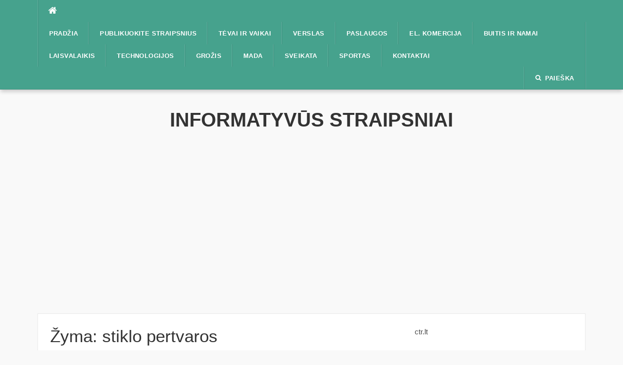

--- FILE ---
content_type: text/html; charset=UTF-8
request_url: https://addlistsite.lt/tema/stiklo-pertvaros/
body_size: 8830
content:
<!DOCTYPE html>
<html lang="lt-LT">
<head>
<meta charset="UTF-8">
<meta name="viewport" content="width=device-width, initial-scale=1">
<link rel="profile" href="http://gmpg.org/xfn/11">
<link rel="pingback" href="https://addlistsite.lt/xmlrpc.php">

<meta name='robots' content='index, follow, max-image-preview:large, max-snippet:-1, max-video-preview:-1' />
	<style>img:is([sizes="auto" i], [sizes^="auto," i]) { contain-intrinsic-size: 3000px 1500px }</style>
	
	<!-- This site is optimized with the Yoast SEO plugin v24.4 - https://yoast.com/wordpress/plugins/seo/ -->
	<title>stiklo pertvaros Archives - Informatyvūs straipsniai</title>
	<link rel="canonical" href="https://addlistsite.lt/tema/stiklo-pertvaros/" />
	<meta property="og:locale" content="lt_LT" />
	<meta property="og:type" content="article" />
	<meta property="og:title" content="stiklo pertvaros Archives - Informatyvūs straipsniai" />
	<meta property="og:url" content="https://addlistsite.lt/tema/stiklo-pertvaros/" />
	<meta property="og:site_name" content="Informatyvūs straipsniai" />
	<meta name="twitter:card" content="summary_large_image" />
	<script type="application/ld+json" class="yoast-schema-graph">{"@context":"https://schema.org","@graph":[{"@type":"CollectionPage","@id":"https://addlistsite.lt/tema/stiklo-pertvaros/","url":"https://addlistsite.lt/tema/stiklo-pertvaros/","name":"stiklo pertvaros Archives - Informatyvūs straipsniai","isPartOf":{"@id":"https://addlistsite.lt/#website"},"breadcrumb":{"@id":"https://addlistsite.lt/tema/stiklo-pertvaros/#breadcrumb"},"inLanguage":"lt-LT"},{"@type":"BreadcrumbList","@id":"https://addlistsite.lt/tema/stiklo-pertvaros/#breadcrumb","itemListElement":[{"@type":"ListItem","position":1,"name":"Home","item":"https://addlistsite.lt/"},{"@type":"ListItem","position":2,"name":"stiklo pertvaros"}]},{"@type":"WebSite","@id":"https://addlistsite.lt/#website","url":"https://addlistsite.lt/","name":"Informatyvūs straipsniai","description":"","potentialAction":[{"@type":"SearchAction","target":{"@type":"EntryPoint","urlTemplate":"https://addlistsite.lt/?s={search_term_string}"},"query-input":{"@type":"PropertyValueSpecification","valueRequired":true,"valueName":"search_term_string"}}],"inLanguage":"lt-LT"}]}</script>
	<!-- / Yoast SEO plugin. -->


<link rel="alternate" type="application/rss+xml" title="Informatyvūs straipsniai &raquo; Įrašų RSS srautas" href="https://addlistsite.lt/feed/" />
<link rel="alternate" type="application/rss+xml" title="Informatyvūs straipsniai &raquo; Komentarų RSS srautas" href="https://addlistsite.lt/comments/feed/" />
<link rel="alternate" type="application/rss+xml" title="Informatyvūs straipsniai &raquo; Žymos „stiklo pertvaros“ RSS srautas" href="https://addlistsite.lt/tema/stiklo-pertvaros/feed/" />
<script type="text/javascript">
/* <![CDATA[ */
window._wpemojiSettings = {"baseUrl":"https:\/\/s.w.org\/images\/core\/emoji\/15.0.3\/72x72\/","ext":".png","svgUrl":"https:\/\/s.w.org\/images\/core\/emoji\/15.0.3\/svg\/","svgExt":".svg","source":{"concatemoji":"https:\/\/addlistsite.lt\/wp-includes\/js\/wp-emoji-release.min.js?ver=6.7.4"}};
/*! This file is auto-generated */
!function(i,n){var o,s,e;function c(e){try{var t={supportTests:e,timestamp:(new Date).valueOf()};sessionStorage.setItem(o,JSON.stringify(t))}catch(e){}}function p(e,t,n){e.clearRect(0,0,e.canvas.width,e.canvas.height),e.fillText(t,0,0);var t=new Uint32Array(e.getImageData(0,0,e.canvas.width,e.canvas.height).data),r=(e.clearRect(0,0,e.canvas.width,e.canvas.height),e.fillText(n,0,0),new Uint32Array(e.getImageData(0,0,e.canvas.width,e.canvas.height).data));return t.every(function(e,t){return e===r[t]})}function u(e,t,n){switch(t){case"flag":return n(e,"\ud83c\udff3\ufe0f\u200d\u26a7\ufe0f","\ud83c\udff3\ufe0f\u200b\u26a7\ufe0f")?!1:!n(e,"\ud83c\uddfa\ud83c\uddf3","\ud83c\uddfa\u200b\ud83c\uddf3")&&!n(e,"\ud83c\udff4\udb40\udc67\udb40\udc62\udb40\udc65\udb40\udc6e\udb40\udc67\udb40\udc7f","\ud83c\udff4\u200b\udb40\udc67\u200b\udb40\udc62\u200b\udb40\udc65\u200b\udb40\udc6e\u200b\udb40\udc67\u200b\udb40\udc7f");case"emoji":return!n(e,"\ud83d\udc26\u200d\u2b1b","\ud83d\udc26\u200b\u2b1b")}return!1}function f(e,t,n){var r="undefined"!=typeof WorkerGlobalScope&&self instanceof WorkerGlobalScope?new OffscreenCanvas(300,150):i.createElement("canvas"),a=r.getContext("2d",{willReadFrequently:!0}),o=(a.textBaseline="top",a.font="600 32px Arial",{});return e.forEach(function(e){o[e]=t(a,e,n)}),o}function t(e){var t=i.createElement("script");t.src=e,t.defer=!0,i.head.appendChild(t)}"undefined"!=typeof Promise&&(o="wpEmojiSettingsSupports",s=["flag","emoji"],n.supports={everything:!0,everythingExceptFlag:!0},e=new Promise(function(e){i.addEventListener("DOMContentLoaded",e,{once:!0})}),new Promise(function(t){var n=function(){try{var e=JSON.parse(sessionStorage.getItem(o));if("object"==typeof e&&"number"==typeof e.timestamp&&(new Date).valueOf()<e.timestamp+604800&&"object"==typeof e.supportTests)return e.supportTests}catch(e){}return null}();if(!n){if("undefined"!=typeof Worker&&"undefined"!=typeof OffscreenCanvas&&"undefined"!=typeof URL&&URL.createObjectURL&&"undefined"!=typeof Blob)try{var e="postMessage("+f.toString()+"("+[JSON.stringify(s),u.toString(),p.toString()].join(",")+"));",r=new Blob([e],{type:"text/javascript"}),a=new Worker(URL.createObjectURL(r),{name:"wpTestEmojiSupports"});return void(a.onmessage=function(e){c(n=e.data),a.terminate(),t(n)})}catch(e){}c(n=f(s,u,p))}t(n)}).then(function(e){for(var t in e)n.supports[t]=e[t],n.supports.everything=n.supports.everything&&n.supports[t],"flag"!==t&&(n.supports.everythingExceptFlag=n.supports.everythingExceptFlag&&n.supports[t]);n.supports.everythingExceptFlag=n.supports.everythingExceptFlag&&!n.supports.flag,n.DOMReady=!1,n.readyCallback=function(){n.DOMReady=!0}}).then(function(){return e}).then(function(){var e;n.supports.everything||(n.readyCallback(),(e=n.source||{}).concatemoji?t(e.concatemoji):e.wpemoji&&e.twemoji&&(t(e.twemoji),t(e.wpemoji)))}))}((window,document),window._wpemojiSettings);
/* ]]> */
</script>
<style id='wp-emoji-styles-inline-css' type='text/css'>

	img.wp-smiley, img.emoji {
		display: inline !important;
		border: none !important;
		box-shadow: none !important;
		height: 1em !important;
		width: 1em !important;
		margin: 0 0.07em !important;
		vertical-align: -0.1em !important;
		background: none !important;
		padding: 0 !important;
	}
</style>
<link rel='stylesheet' id='wp-block-library-css' href='https://addlistsite.lt/wp-includes/css/dist/block-library/style.min.css?ver=6.7.4' type='text/css' media='all' />
<style id='classic-theme-styles-inline-css' type='text/css'>
/*! This file is auto-generated */
.wp-block-button__link{color:#fff;background-color:#32373c;border-radius:9999px;box-shadow:none;text-decoration:none;padding:calc(.667em + 2px) calc(1.333em + 2px);font-size:1.125em}.wp-block-file__button{background:#32373c;color:#fff;text-decoration:none}
</style>
<style id='global-styles-inline-css' type='text/css'>
:root{--wp--preset--aspect-ratio--square: 1;--wp--preset--aspect-ratio--4-3: 4/3;--wp--preset--aspect-ratio--3-4: 3/4;--wp--preset--aspect-ratio--3-2: 3/2;--wp--preset--aspect-ratio--2-3: 2/3;--wp--preset--aspect-ratio--16-9: 16/9;--wp--preset--aspect-ratio--9-16: 9/16;--wp--preset--color--black: #000000;--wp--preset--color--cyan-bluish-gray: #abb8c3;--wp--preset--color--white: #ffffff;--wp--preset--color--pale-pink: #f78da7;--wp--preset--color--vivid-red: #cf2e2e;--wp--preset--color--luminous-vivid-orange: #ff6900;--wp--preset--color--luminous-vivid-amber: #fcb900;--wp--preset--color--light-green-cyan: #7bdcb5;--wp--preset--color--vivid-green-cyan: #00d084;--wp--preset--color--pale-cyan-blue: #8ed1fc;--wp--preset--color--vivid-cyan-blue: #0693e3;--wp--preset--color--vivid-purple: #9b51e0;--wp--preset--gradient--vivid-cyan-blue-to-vivid-purple: linear-gradient(135deg,rgba(6,147,227,1) 0%,rgb(155,81,224) 100%);--wp--preset--gradient--light-green-cyan-to-vivid-green-cyan: linear-gradient(135deg,rgb(122,220,180) 0%,rgb(0,208,130) 100%);--wp--preset--gradient--luminous-vivid-amber-to-luminous-vivid-orange: linear-gradient(135deg,rgba(252,185,0,1) 0%,rgba(255,105,0,1) 100%);--wp--preset--gradient--luminous-vivid-orange-to-vivid-red: linear-gradient(135deg,rgba(255,105,0,1) 0%,rgb(207,46,46) 100%);--wp--preset--gradient--very-light-gray-to-cyan-bluish-gray: linear-gradient(135deg,rgb(238,238,238) 0%,rgb(169,184,195) 100%);--wp--preset--gradient--cool-to-warm-spectrum: linear-gradient(135deg,rgb(74,234,220) 0%,rgb(151,120,209) 20%,rgb(207,42,186) 40%,rgb(238,44,130) 60%,rgb(251,105,98) 80%,rgb(254,248,76) 100%);--wp--preset--gradient--blush-light-purple: linear-gradient(135deg,rgb(255,206,236) 0%,rgb(152,150,240) 100%);--wp--preset--gradient--blush-bordeaux: linear-gradient(135deg,rgb(254,205,165) 0%,rgb(254,45,45) 50%,rgb(107,0,62) 100%);--wp--preset--gradient--luminous-dusk: linear-gradient(135deg,rgb(255,203,112) 0%,rgb(199,81,192) 50%,rgb(65,88,208) 100%);--wp--preset--gradient--pale-ocean: linear-gradient(135deg,rgb(255,245,203) 0%,rgb(182,227,212) 50%,rgb(51,167,181) 100%);--wp--preset--gradient--electric-grass: linear-gradient(135deg,rgb(202,248,128) 0%,rgb(113,206,126) 100%);--wp--preset--gradient--midnight: linear-gradient(135deg,rgb(2,3,129) 0%,rgb(40,116,252) 100%);--wp--preset--font-size--small: 13px;--wp--preset--font-size--medium: 20px;--wp--preset--font-size--large: 36px;--wp--preset--font-size--x-large: 42px;--wp--preset--spacing--20: 0.44rem;--wp--preset--spacing--30: 0.67rem;--wp--preset--spacing--40: 1rem;--wp--preset--spacing--50: 1.5rem;--wp--preset--spacing--60: 2.25rem;--wp--preset--spacing--70: 3.38rem;--wp--preset--spacing--80: 5.06rem;--wp--preset--shadow--natural: 6px 6px 9px rgba(0, 0, 0, 0.2);--wp--preset--shadow--deep: 12px 12px 50px rgba(0, 0, 0, 0.4);--wp--preset--shadow--sharp: 6px 6px 0px rgba(0, 0, 0, 0.2);--wp--preset--shadow--outlined: 6px 6px 0px -3px rgba(255, 255, 255, 1), 6px 6px rgba(0, 0, 0, 1);--wp--preset--shadow--crisp: 6px 6px 0px rgba(0, 0, 0, 1);}:where(.is-layout-flex){gap: 0.5em;}:where(.is-layout-grid){gap: 0.5em;}body .is-layout-flex{display: flex;}.is-layout-flex{flex-wrap: wrap;align-items: center;}.is-layout-flex > :is(*, div){margin: 0;}body .is-layout-grid{display: grid;}.is-layout-grid > :is(*, div){margin: 0;}:where(.wp-block-columns.is-layout-flex){gap: 2em;}:where(.wp-block-columns.is-layout-grid){gap: 2em;}:where(.wp-block-post-template.is-layout-flex){gap: 1.25em;}:where(.wp-block-post-template.is-layout-grid){gap: 1.25em;}.has-black-color{color: var(--wp--preset--color--black) !important;}.has-cyan-bluish-gray-color{color: var(--wp--preset--color--cyan-bluish-gray) !important;}.has-white-color{color: var(--wp--preset--color--white) !important;}.has-pale-pink-color{color: var(--wp--preset--color--pale-pink) !important;}.has-vivid-red-color{color: var(--wp--preset--color--vivid-red) !important;}.has-luminous-vivid-orange-color{color: var(--wp--preset--color--luminous-vivid-orange) !important;}.has-luminous-vivid-amber-color{color: var(--wp--preset--color--luminous-vivid-amber) !important;}.has-light-green-cyan-color{color: var(--wp--preset--color--light-green-cyan) !important;}.has-vivid-green-cyan-color{color: var(--wp--preset--color--vivid-green-cyan) !important;}.has-pale-cyan-blue-color{color: var(--wp--preset--color--pale-cyan-blue) !important;}.has-vivid-cyan-blue-color{color: var(--wp--preset--color--vivid-cyan-blue) !important;}.has-vivid-purple-color{color: var(--wp--preset--color--vivid-purple) !important;}.has-black-background-color{background-color: var(--wp--preset--color--black) !important;}.has-cyan-bluish-gray-background-color{background-color: var(--wp--preset--color--cyan-bluish-gray) !important;}.has-white-background-color{background-color: var(--wp--preset--color--white) !important;}.has-pale-pink-background-color{background-color: var(--wp--preset--color--pale-pink) !important;}.has-vivid-red-background-color{background-color: var(--wp--preset--color--vivid-red) !important;}.has-luminous-vivid-orange-background-color{background-color: var(--wp--preset--color--luminous-vivid-orange) !important;}.has-luminous-vivid-amber-background-color{background-color: var(--wp--preset--color--luminous-vivid-amber) !important;}.has-light-green-cyan-background-color{background-color: var(--wp--preset--color--light-green-cyan) !important;}.has-vivid-green-cyan-background-color{background-color: var(--wp--preset--color--vivid-green-cyan) !important;}.has-pale-cyan-blue-background-color{background-color: var(--wp--preset--color--pale-cyan-blue) !important;}.has-vivid-cyan-blue-background-color{background-color: var(--wp--preset--color--vivid-cyan-blue) !important;}.has-vivid-purple-background-color{background-color: var(--wp--preset--color--vivid-purple) !important;}.has-black-border-color{border-color: var(--wp--preset--color--black) !important;}.has-cyan-bluish-gray-border-color{border-color: var(--wp--preset--color--cyan-bluish-gray) !important;}.has-white-border-color{border-color: var(--wp--preset--color--white) !important;}.has-pale-pink-border-color{border-color: var(--wp--preset--color--pale-pink) !important;}.has-vivid-red-border-color{border-color: var(--wp--preset--color--vivid-red) !important;}.has-luminous-vivid-orange-border-color{border-color: var(--wp--preset--color--luminous-vivid-orange) !important;}.has-luminous-vivid-amber-border-color{border-color: var(--wp--preset--color--luminous-vivid-amber) !important;}.has-light-green-cyan-border-color{border-color: var(--wp--preset--color--light-green-cyan) !important;}.has-vivid-green-cyan-border-color{border-color: var(--wp--preset--color--vivid-green-cyan) !important;}.has-pale-cyan-blue-border-color{border-color: var(--wp--preset--color--pale-cyan-blue) !important;}.has-vivid-cyan-blue-border-color{border-color: var(--wp--preset--color--vivid-cyan-blue) !important;}.has-vivid-purple-border-color{border-color: var(--wp--preset--color--vivid-purple) !important;}.has-vivid-cyan-blue-to-vivid-purple-gradient-background{background: var(--wp--preset--gradient--vivid-cyan-blue-to-vivid-purple) !important;}.has-light-green-cyan-to-vivid-green-cyan-gradient-background{background: var(--wp--preset--gradient--light-green-cyan-to-vivid-green-cyan) !important;}.has-luminous-vivid-amber-to-luminous-vivid-orange-gradient-background{background: var(--wp--preset--gradient--luminous-vivid-amber-to-luminous-vivid-orange) !important;}.has-luminous-vivid-orange-to-vivid-red-gradient-background{background: var(--wp--preset--gradient--luminous-vivid-orange-to-vivid-red) !important;}.has-very-light-gray-to-cyan-bluish-gray-gradient-background{background: var(--wp--preset--gradient--very-light-gray-to-cyan-bluish-gray) !important;}.has-cool-to-warm-spectrum-gradient-background{background: var(--wp--preset--gradient--cool-to-warm-spectrum) !important;}.has-blush-light-purple-gradient-background{background: var(--wp--preset--gradient--blush-light-purple) !important;}.has-blush-bordeaux-gradient-background{background: var(--wp--preset--gradient--blush-bordeaux) !important;}.has-luminous-dusk-gradient-background{background: var(--wp--preset--gradient--luminous-dusk) !important;}.has-pale-ocean-gradient-background{background: var(--wp--preset--gradient--pale-ocean) !important;}.has-electric-grass-gradient-background{background: var(--wp--preset--gradient--electric-grass) !important;}.has-midnight-gradient-background{background: var(--wp--preset--gradient--midnight) !important;}.has-small-font-size{font-size: var(--wp--preset--font-size--small) !important;}.has-medium-font-size{font-size: var(--wp--preset--font-size--medium) !important;}.has-large-font-size{font-size: var(--wp--preset--font-size--large) !important;}.has-x-large-font-size{font-size: var(--wp--preset--font-size--x-large) !important;}
:where(.wp-block-post-template.is-layout-flex){gap: 1.25em;}:where(.wp-block-post-template.is-layout-grid){gap: 1.25em;}
:where(.wp-block-columns.is-layout-flex){gap: 2em;}:where(.wp-block-columns.is-layout-grid){gap: 2em;}
:root :where(.wp-block-pullquote){font-size: 1.5em;line-height: 1.6;}
</style>
<link rel='stylesheet' id='cptch_stylesheet-css' href='https://addlistsite.lt/wp-content/plugins/captcha/css/front_end_style.css?ver=4.3.1' type='text/css' media='all' />
<link rel='stylesheet' id='dashicons-css' href='https://addlistsite.lt/wp-includes/css/dashicons.min.css?ver=6.7.4' type='text/css' media='all' />
<link rel='stylesheet' id='cptch_desktop_style-css' href='https://addlistsite.lt/wp-content/plugins/captcha/css/desktop_style.css?ver=4.3.1' type='text/css' media='all' />
<link rel='stylesheet' id='codilight-lite-fontawesome-css' href='https://addlistsite.lt/wp-content/themes/codilight-lite/assets/css/font-awesome.min.css?ver=4.4.0' type='text/css' media='all' />
<link rel='stylesheet' id='codilight-lite-style-css' href='https://addlistsite.lt/wp-content/themes/codilight-lite/style.css?ver=6.7.4' type='text/css' media='all' />
<script type="text/javascript" src="https://addlistsite.lt/wp-includes/js/jquery/jquery.min.js?ver=3.7.1" id="jquery-core-js"></script>
<script type="text/javascript" src="https://addlistsite.lt/wp-includes/js/jquery/jquery-migrate.min.js?ver=3.4.1" id="jquery-migrate-js"></script>
<link rel="https://api.w.org/" href="https://addlistsite.lt/wp-json/" /><link rel="alternate" title="JSON" type="application/json" href="https://addlistsite.lt/wp-json/wp/v2/tags/75" /><link rel="EditURI" type="application/rsd+xml" title="RSD" href="https://addlistsite.lt/xmlrpc.php?rsd" />
<meta name="generator" content="WordPress 6.7.4" />
<meta name="google-site-verification" content="6V2Nr3T2cYzqVejtoby8bl9urRmKoJuDCE7sz8Jfclg" />
<script async src="https://pagead2.googlesyndication.com/pagead/js/adsbygoogle.js?client=ca-pub-7008477187146575"
     crossorigin="anonymous"></script></head>

<body class="archive tag tag-stiklo-pertvaros tag-75 group-blog">
<div id="page" class="hfeed site">
	<a class="skip-link screen-reader-text" href="#content">Praleisti</a>
		<div id="topbar" class="site-topbar">
		<div class="container">
			<div class="topbar-left pull-left">
				<nav id="site-navigation" class="main-navigation" >
					<span class="home-menu"> <a href="https://addlistsite.lt/" rel="home"><i class="fa fa-home"></i></a></span>
					<span class="nav-toggle"><a href="#0" id="nav-toggle">Meniu<span></span></a></span>
					<ul class="ft-menu">
						<li id="menu-item-1782" class="menu-item menu-item-type-custom menu-item-object-custom menu-item-home menu-item-1782"><a href="https://addlistsite.lt/">Pradžia</a></li>
<li id="menu-item-1783" class="menu-item menu-item-type-post_type menu-item-object-page menu-item-1783"><a href="https://addlistsite.lt/publikuokite-straipsnius/">Publikuokite straipsnius</a></li>
<li id="menu-item-1784" class="menu-item menu-item-type-taxonomy menu-item-object-category menu-item-1784"><a href="https://addlistsite.lt/apie/buitis-ir-namai/tevai-ir-vaikai/">Tėvai ir vaikai</a></li>
<li id="menu-item-4875" class="menu-item menu-item-type-taxonomy menu-item-object-category menu-item-4875"><a href="https://addlistsite.lt/apie/verslas/">Verslas</a></li>
<li id="menu-item-4876" class="menu-item menu-item-type-taxonomy menu-item-object-category menu-item-4876"><a href="https://addlistsite.lt/apie/verslas/paslaugos/">Paslaugos</a></li>
<li id="menu-item-4877" class="menu-item menu-item-type-taxonomy menu-item-object-category menu-item-4877"><a href="https://addlistsite.lt/apie/verslas/el-komercija/">El. komercija</a></li>
<li id="menu-item-4878" class="menu-item menu-item-type-taxonomy menu-item-object-category menu-item-4878"><a href="https://addlistsite.lt/apie/buitis-ir-namai/">Buitis ir namai</a></li>
<li id="menu-item-4879" class="menu-item menu-item-type-taxonomy menu-item-object-category menu-item-4879"><a href="https://addlistsite.lt/apie/laisvalaikis/">Laisvalaikis</a></li>
<li id="menu-item-4880" class="menu-item menu-item-type-taxonomy menu-item-object-category menu-item-4880"><a href="https://addlistsite.lt/apie/technologijos/">Technologijos</a></li>
<li id="menu-item-4881" class="menu-item menu-item-type-taxonomy menu-item-object-category menu-item-4881"><a href="https://addlistsite.lt/apie/grozis/">Grožis</a></li>
<li id="menu-item-4882" class="menu-item menu-item-type-taxonomy menu-item-object-category menu-item-4882"><a href="https://addlistsite.lt/apie/grozis/mada/">Mada</a></li>
<li id="menu-item-4883" class="menu-item menu-item-type-taxonomy menu-item-object-category menu-item-4883"><a href="https://addlistsite.lt/apie/sveikata/">Sveikata</a></li>
<li id="menu-item-4884" class="menu-item menu-item-type-taxonomy menu-item-object-category menu-item-4884"><a href="https://addlistsite.lt/apie/sportas/">Sportas</a></li>
<li id="menu-item-4885" class="menu-item menu-item-type-post_type menu-item-object-page menu-item-4885"><a href="https://addlistsite.lt/publikuokite-straipsnius/">Kontaktai</a></li>
					</ul>
				</nav><!-- #site-navigation -->
			</div>
			<div class="topbar-right pull-right">
				<ul class="topbar-elements">
										<li class="topbar-search">
						<a href="javascript:void(0)"><i class="search-icon fa fa-search"></i><span>Paieška</span></a>
						<div class="dropdown-content dropdown-search">
							<form role="search" method="get" class="search-form" action="https://addlistsite.lt/">
				<label>
					<span class="screen-reader-text">Ieškoti:</span>
					<input type="search" class="search-field" placeholder="Ieškoti &hellip;" value="" name="s" />
				</label>
				<input type="submit" class="search-submit" value="Paieška" />
			</form>						</div>
					</li>
										<div class="clear"></div>
				</ul>
			</div>
		</div>
	</div><!--#topbar-->
	
	<div class="mobile-navigation">
				<ul>
			<li class="menu-item menu-item-type-custom menu-item-object-custom menu-item-home menu-item-1782"><a href="https://addlistsite.lt/">Pradžia</a></li>
<li class="menu-item menu-item-type-post_type menu-item-object-page menu-item-1783"><a href="https://addlistsite.lt/publikuokite-straipsnius/">Publikuokite straipsnius</a></li>
<li class="menu-item menu-item-type-taxonomy menu-item-object-category menu-item-1784"><a href="https://addlistsite.lt/apie/buitis-ir-namai/tevai-ir-vaikai/">Tėvai ir vaikai</a></li>
<li class="menu-item menu-item-type-taxonomy menu-item-object-category menu-item-4875"><a href="https://addlistsite.lt/apie/verslas/">Verslas</a></li>
<li class="menu-item menu-item-type-taxonomy menu-item-object-category menu-item-4876"><a href="https://addlistsite.lt/apie/verslas/paslaugos/">Paslaugos</a></li>
<li class="menu-item menu-item-type-taxonomy menu-item-object-category menu-item-4877"><a href="https://addlistsite.lt/apie/verslas/el-komercija/">El. komercija</a></li>
<li class="menu-item menu-item-type-taxonomy menu-item-object-category menu-item-4878"><a href="https://addlistsite.lt/apie/buitis-ir-namai/">Buitis ir namai</a></li>
<li class="menu-item menu-item-type-taxonomy menu-item-object-category menu-item-4879"><a href="https://addlistsite.lt/apie/laisvalaikis/">Laisvalaikis</a></li>
<li class="menu-item menu-item-type-taxonomy menu-item-object-category menu-item-4880"><a href="https://addlistsite.lt/apie/technologijos/">Technologijos</a></li>
<li class="menu-item menu-item-type-taxonomy menu-item-object-category menu-item-4881"><a href="https://addlistsite.lt/apie/grozis/">Grožis</a></li>
<li class="menu-item menu-item-type-taxonomy menu-item-object-category menu-item-4882"><a href="https://addlistsite.lt/apie/grozis/mada/">Mada</a></li>
<li class="menu-item menu-item-type-taxonomy menu-item-object-category menu-item-4883"><a href="https://addlistsite.lt/apie/sveikata/">Sveikata</a></li>
<li class="menu-item menu-item-type-taxonomy menu-item-object-category menu-item-4884"><a href="https://addlistsite.lt/apie/sportas/">Sportas</a></li>
<li class="menu-item menu-item-type-post_type menu-item-object-page menu-item-4885"><a href="https://addlistsite.lt/publikuokite-straipsnius/">Kontaktai</a></li>
		</ul>
			</div>

		<header id="masthead" class="site-header" >
		<div class="container">
			<div class="site-branding">
				<p class="site-title"><a href="https://addlistsite.lt/" rel="home">Informatyvūs straipsniai</a></p><p class="site-description"></p>			</div><!-- .site-branding -->
		</div>
	</header><!-- #masthead -->
		<div id="content" class="site-content container right-sidebar">
		<div class="content-inside">
			<div id="primary" class="content-area">
				<main id="main" class="site-main" role="main">

				
					<header class="page-header">
						<h1 class="page-title">Žyma: <span>stiklo pertvaros</span></h1>					</header><!-- .page-header -->

					<div class="block1 block1_grid"><div class="row">
<article id="post-194" class="col-md-6 col-sm-12 post-194 post type-post status-publish format-standard hentry category-buitis-ir-namai tag-konstrukcijos-is-metalo tag-laiptai tag-metalines-tvoros tag-metalo-gaminiai tag-metalo-konstrukcijos tag-stiklo-pertvaros tag-stiklo-stogeliai tag-tureklai tag-tureklai-su-metaliniu-troseliu tag-tvoros tag-vartai">
    <div class="entry-thumb">
        <a href="https://addlistsite.lt/erdvines-plastmasines-konstrukcijos/" title="ERDVINĖS  PLASTMASINĖS  KONSTRUKCIJOS">
			<img alt="ERDVINĖS  PLASTMASINĖS  KONSTRUKCIJOS" src="https://addlistsite.lt/wp-content/themes/codilight-lite/assets/images/blank325_170.png">		</a>
        <a class="entry-category" href="https://addlistsite.lt/apie/buitis-ir-namai/">Buitis ir namai</a>    </div>
    <div class="entry-detail">
        <header class="entry-header">
    		<h2 class="entry-title"><a href="https://addlistsite.lt/erdvines-plastmasines-konstrukcijos/" rel="bookmark">ERDVINĖS  PLASTMASINĖS  KONSTRUKCIJOS</a></h2>    		<div class="entry-meta entry-meta-1"><span class="author vcard"><a class="url fn n" href="https://addlistsite.lt/author/admin/">admin</a></span><span class="entry-date"><time class="entry-date published" datetime="2015-09-09T16:52:07+03:00">2015-09-09</time></span><span class="comments-link"><i class="fa fa-comments-o"></i><a href="https://addlistsite.lt/erdvines-plastmasines-konstrukcijos/#respond">0</a></span></div>    	</header><!-- .entry-header -->

    	<div class="entry-excerpt">
    		<div class="ft-excerpt">Plastmasės, palyginus su kitomis statyboje naudojamomis medžiagomis, yra ne tik lengvos, bet ir labai stiprios....</div>    	</div><!-- .entry-content -->
    </div>
</article><!-- #post-## -->
</div></div>
				
				</main><!-- #main -->
			</div><!-- #primary -->


		<div id="secondary" class="widget-area sidebar" role="complementary">
			<aside id="text-2" class="widget widget_text">			<div class="textwidget"><p><a href="https://ctr.lt">ctr.lt</a></p>
</div>
		</aside>
		<aside id="recent-posts-2" class="widget widget_recent_entries">
		<h2 class="widget-title"><span>Naujausi įrašai</span></h2>
		<ul>
											<li>
					<a href="https://addlistsite.lt/vasarines-padangos-su-xl-zymejimu-kada-butina/">Vasarinės padangos su XL žymėjimu – kada būtina?</a>
									</li>
											<li>
					<a href="https://addlistsite.lt/rites-prieziura-kaip-isvalyti-ir-sutepti-po-sezono/">Ritės priežiūra: kaip išvalyti ir sutepti po sezono?</a>
									</li>
											<li>
					<a href="https://addlistsite.lt/fejerverkai-geriausi-laikai-pirkti-pigiau/">Fejerverkai: geriausi laikai pirkti pigiau</a>
									</li>
											<li>
					<a href="https://addlistsite.lt/uzsienio-parduotuves-siunciancios-i-lietuva-kaip-issirinkti/">Užsienio parduotuvės, siunčiančios į Lietuvą: kaip išsirinkti</a>
									</li>
											<li>
					<a href="https://addlistsite.lt/fejerverkai-kaune-sventes-danguje-jusu-mieste/">Fejerverkai Kaune – šventės danguje jūsų mieste!</a>
									</li>
					</ul>

		</aside><aside id="categories-3" class="widget widget_categories"><h2 class="widget-title"><span>Informacija</span></h2>
			<ul>
					<li class="cat-item cat-item-45"><a href="https://addlistsite.lt/apie/buitis-ir-namai/">Buitis ir namai</a>
<ul class='children'>
	<li class="cat-item cat-item-399"><a href="https://addlistsite.lt/apie/buitis-ir-namai/tevai-ir-vaikai/">Tėvai ir vaikai</a>
</li>
</ul>
</li>
	<li class="cat-item cat-item-47"><a href="https://addlistsite.lt/apie/grozis/">Grožis</a>
<ul class='children'>
	<li class="cat-item cat-item-50"><a href="https://addlistsite.lt/apie/grozis/mada/">Mada</a>
</li>
</ul>
</li>
	<li class="cat-item cat-item-313"><a href="https://addlistsite.lt/apie/gyvunu-prekes/">Gyvūnų prekės</a>
</li>
	<li class="cat-item cat-item-43"><a href="https://addlistsite.lt/apie/laisvalaikis/">Laisvalaikis</a>
</li>
	<li class="cat-item cat-item-230"><a href="https://addlistsite.lt/apie/mokykla/">Mokykla</a>
</li>
	<li class="cat-item cat-item-52"><a href="https://addlistsite.lt/apie/sportas/">Sportas</a>
</li>
	<li class="cat-item cat-item-48"><a href="https://addlistsite.lt/apie/sveikata/">Sveikata</a>
</li>
	<li class="cat-item cat-item-44"><a href="https://addlistsite.lt/apie/technologijos/">Technologijos</a>
<ul class='children'>
	<li class="cat-item cat-item-46"><a href="https://addlistsite.lt/apie/technologijos/kompiuteriai/">Kompiuteriai</a>
</li>
</ul>
</li>
	<li class="cat-item cat-item-1"><a href="https://addlistsite.lt/apie/verslas/">Verslas</a>
<ul class='children'>
	<li class="cat-item cat-item-51"><a href="https://addlistsite.lt/apie/verslas/el-komercija/">El. komercija</a>
</li>
	<li class="cat-item cat-item-49"><a href="https://addlistsite.lt/apie/verslas/paslaugos/">Paslaugos</a>
</li>
</ul>
</li>
			</ul>

			</aside><aside id="tag_cloud-2" class="widget widget_tag_cloud"><h2 class="widget-title"><span>Temos</span></h2><div class="tagcloud"><a href="https://addlistsite.lt/tema/apatinis-trikotazas/" class="tag-cloud-link tag-link-20 tag-link-position-1" style="font-size: 22pt;" aria-label="apatinis trikotažas (16 elementų)">apatinis trikotažas</a>
<a href="https://addlistsite.lt/tema/apatinis-trikotazas-internetu/" class="tag-cloud-link tag-link-3 tag-link-position-2" style="font-size: 12.516129032258pt;" aria-label="apatinis trikotažas internetu (3 elementai)">apatinis trikotažas internetu</a>
<a href="https://addlistsite.lt/tema/automobiliai/" class="tag-cloud-link tag-link-252 tag-link-position-3" style="font-size: 10.709677419355pt;" aria-label="automobiliai (2 elementai)">automobiliai</a>
<a href="https://addlistsite.lt/tema/automobiliu-nuoma/" class="tag-cloud-link tag-link-210 tag-link-position-4" style="font-size: 10.709677419355pt;" aria-label="automobilių nuoma (2 elementai)">automobilių nuoma</a>
<a href="https://addlistsite.lt/tema/auto-nuoma/" class="tag-cloud-link tag-link-85 tag-link-position-5" style="font-size: 10.709677419355pt;" aria-label="auto nuoma (2 elementai)">auto nuoma</a>
<a href="https://addlistsite.lt/tema/baldai/" class="tag-cloud-link tag-link-272 tag-link-position-6" style="font-size: 10.709677419355pt;" aria-label="baldai (2 elementai)">baldai</a>
<a href="https://addlistsite.lt/tema/buhalterine-apskaita/" class="tag-cloud-link tag-link-166 tag-link-position-7" style="font-size: 10.709677419355pt;" aria-label="buhalterinė apskaita (2 elementai)">buhalterinė apskaita</a>
<a href="https://addlistsite.lt/tema/buhalteris/" class="tag-cloud-link tag-link-167 tag-link-position-8" style="font-size: 10.709677419355pt;" aria-label="buhalteris (2 elementai)">buhalteris</a>
<a href="https://addlistsite.lt/tema/dovanos/" class="tag-cloud-link tag-link-15 tag-link-position-9" style="font-size: 10.709677419355pt;" aria-label="dovanos (2 elementai)">dovanos</a>
<a href="https://addlistsite.lt/tema/finansai/" class="tag-cloud-link tag-link-96 tag-link-position-10" style="font-size: 10.709677419355pt;" aria-label="finansai (2 elementai)">finansai</a>
<a href="https://addlistsite.lt/tema/greita-paskola/" class="tag-cloud-link tag-link-97 tag-link-position-11" style="font-size: 10.709677419355pt;" aria-label="greita paskola (2 elementai)">greita paskola</a>
<a href="https://addlistsite.lt/tema/greitas-kreditas/" class="tag-cloud-link tag-link-98 tag-link-position-12" style="font-size: 10.709677419355pt;" aria-label="greitas kreditas (2 elementai)">greitas kreditas</a>
<a href="https://addlistsite.lt/tema/greitieji-kreditai/" class="tag-cloud-link tag-link-99 tag-link-position-13" style="font-size: 10.709677419355pt;" aria-label="greitieji kreditai (2 elementai)">greitieji kreditai</a>
<a href="https://addlistsite.lt/tema/greiti-kreditai/" class="tag-cloud-link tag-link-320 tag-link-position-14" style="font-size: 10.709677419355pt;" aria-label="greiti kreditai (2 elementai)">greiti kreditai</a>
<a href="https://addlistsite.lt/tema/greitos-paskolos/" class="tag-cloud-link tag-link-100 tag-link-position-15" style="font-size: 12.516129032258pt;" aria-label="greitos paskolos (3 elementai)">greitos paskolos</a>
<a href="https://addlistsite.lt/tema/kreditai/" class="tag-cloud-link tag-link-101 tag-link-position-16" style="font-size: 15.225806451613pt;" aria-label="kreditai (5 elementai)">kreditai</a>
<a href="https://addlistsite.lt/tema/kreditai-internetu/" class="tag-cloud-link tag-link-102 tag-link-position-17" style="font-size: 14.021505376344pt;" aria-label="kreditai internetu (4 elementai)">kreditai internetu</a>
<a href="https://addlistsite.lt/tema/kreditas/" class="tag-cloud-link tag-link-103 tag-link-position-18" style="font-size: 14.021505376344pt;" aria-label="kreditas (4 elementai)">kreditas</a>
<a href="https://addlistsite.lt/tema/kreditas-internetu/" class="tag-cloud-link tag-link-104 tag-link-position-19" style="font-size: 10.709677419355pt;" aria-label="kreditas internetu (2 elementai)">kreditas internetu</a>
<a href="https://addlistsite.lt/tema/kreditu-emimas/" class="tag-cloud-link tag-link-266 tag-link-position-20" style="font-size: 10.709677419355pt;" aria-label="kreditu emimas (2 elementai)">kreditu emimas</a>
<a href="https://addlistsite.lt/tema/marketingas/" class="tag-cloud-link tag-link-130 tag-link-position-21" style="font-size: 10.709677419355pt;" aria-label="marketingas (2 elementai)">marketingas</a>
<a href="https://addlistsite.lt/tema/maudymosi-kostiumeliai/" class="tag-cloud-link tag-link-22 tag-link-position-22" style="font-size: 19.741935483871pt;" aria-label="maudymosi kostiumėliai (11 elementų)">maudymosi kostiumėliai</a>
<a href="https://addlistsite.lt/tema/paskola/" class="tag-cloud-link tag-link-105 tag-link-position-23" style="font-size: 12.516129032258pt;" aria-label="paskola (3 elementai)">paskola</a>
<a href="https://addlistsite.lt/tema/paskolos/" class="tag-cloud-link tag-link-107 tag-link-position-24" style="font-size: 14.021505376344pt;" aria-label="paskolos (4 elementai)">paskolos</a>
<a href="https://addlistsite.lt/tema/paskolos-internetu/" class="tag-cloud-link tag-link-108 tag-link-position-25" style="font-size: 10.709677419355pt;" aria-label="paskolos internetu (2 elementai)">paskolos internetu</a>
<a href="https://addlistsite.lt/tema/paskolu-refinansavimas/" class="tag-cloud-link tag-link-289 tag-link-position-26" style="font-size: 10.709677419355pt;" aria-label="paskolų refinansavimas (2 elementai)">paskolų refinansavimas</a>
<a href="https://addlistsite.lt/tema/pedkelnes-internetu/" class="tag-cloud-link tag-link-7 tag-link-position-27" style="font-size: 10.709677419355pt;" aria-label="pėdkelnės internetu (2 elementai)">pėdkelnės internetu</a>
<a href="https://addlistsite.lt/tema/refinansavimas/" class="tag-cloud-link tag-link-294 tag-link-position-28" style="font-size: 10.709677419355pt;" aria-label="refinansavimas (2 elementai)">refinansavimas</a>
<a href="https://addlistsite.lt/tema/reklama/" class="tag-cloud-link tag-link-64 tag-link-position-29" style="font-size: 15.225806451613pt;" aria-label="reklama (5 elementai)">reklama</a>
<a href="https://addlistsite.lt/tema/reklama-internete/" class="tag-cloud-link tag-link-63 tag-link-position-30" style="font-size: 10.709677419355pt;" aria-label="reklama internete (2 elementai)">reklama internete</a>
<a href="https://addlistsite.lt/tema/seksualus-apatiniai/" class="tag-cloud-link tag-link-4 tag-link-position-31" style="font-size: 15.225806451613pt;" aria-label="seksualūs apatiniai (5 elementai)">seksualūs apatiniai</a>
<a href="https://addlistsite.lt/tema/seo/" class="tag-cloud-link tag-link-62 tag-link-position-32" style="font-size: 12.516129032258pt;" aria-label="seo (3 elementai)">seo</a>
<a href="https://addlistsite.lt/tema/seo-paslaugos/" class="tag-cloud-link tag-link-61 tag-link-position-33" style="font-size: 12.516129032258pt;" aria-label="SEO paslaugos (3 elementai)">SEO paslaugos</a>
<a href="https://addlistsite.lt/tema/seo-straipsniai/" class="tag-cloud-link tag-link-91 tag-link-position-34" style="font-size: 10.709677419355pt;" aria-label="seo straipsniai (2 elementai)">seo straipsniai</a>
<a href="https://addlistsite.lt/tema/skalbimo-masinu-remontas-vilniuje/" class="tag-cloud-link tag-link-360 tag-link-position-35" style="font-size: 10.709677419355pt;" aria-label="Skalbimo mašinų remontas Vilniuje (2 elementai)">Skalbimo mašinų remontas Vilniuje</a>
<a href="https://addlistsite.lt/tema/sms-kreditai/" class="tag-cloud-link tag-link-319 tag-link-position-36" style="font-size: 8pt;" aria-label="sms kreditai (1 elementas)">sms kreditai</a>
<a href="https://addlistsite.lt/tema/spintos/" class="tag-cloud-link tag-link-273 tag-link-position-37" style="font-size: 10.709677419355pt;" aria-label="spintos (2 elementai)">spintos</a>
<a href="https://addlistsite.lt/tema/sportines-liemeneles/" class="tag-cloud-link tag-link-25 tag-link-position-38" style="font-size: 12.516129032258pt;" aria-label="sportinės liemenėlės (3 elementai)">sportinės liemenėlės</a>
<a href="https://addlistsite.lt/tema/sporto-prekes/" class="tag-cloud-link tag-link-94 tag-link-position-39" style="font-size: 10.709677419355pt;" aria-label="sporto prekes (2 elementai)">sporto prekes</a>
<a href="https://addlistsite.lt/tema/statybines-medziagos/" class="tag-cloud-link tag-link-33 tag-link-position-40" style="font-size: 10.709677419355pt;" aria-label="statybines medziagos (2 elementai)">statybines medziagos</a>
<a href="https://addlistsite.lt/tema/sukneles/" class="tag-cloud-link tag-link-88 tag-link-position-41" style="font-size: 10.709677419355pt;" aria-label="sukneles (2 elementai)">sukneles</a>
<a href="https://addlistsite.lt/tema/sukneles-internetu/" class="tag-cloud-link tag-link-89 tag-link-position-42" style="font-size: 10.709677419355pt;" aria-label="sukneles internetu (2 elementai)">sukneles internetu</a>
<a href="https://addlistsite.lt/tema/tvoros/" class="tag-cloud-link tag-link-81 tag-link-position-43" style="font-size: 10.709677419355pt;" aria-label="tvoros (2 elementai)">tvoros</a>
<a href="https://addlistsite.lt/tema/vestuviu-fotografas/" class="tag-cloud-link tag-link-39 tag-link-position-44" style="font-size: 10.709677419355pt;" aria-label="vestuvių fotografas (2 elementai)">vestuvių fotografas</a>
<a href="https://addlistsite.lt/tema/vyriskos-trumpikes/" class="tag-cloud-link tag-link-9 tag-link-position-45" style="font-size: 10.709677419355pt;" aria-label="Vyriškos trumpikės (2 elementai)">Vyriškos trumpikės</a></div>
</aside><aside id="archives-2" class="widget widget_archive"><h2 class="widget-title"><span>Seni straipsniai</span></h2>		<label class="screen-reader-text" for="archives-dropdown-2">Seni straipsniai</label>
		<select id="archives-dropdown-2" name="archive-dropdown">
			
			<option value="">Pasirinkite mėnesį</option>
				<option value='https://addlistsite.lt/2025/12/'> 2025 m. gruodžio mėn. </option>
	<option value='https://addlistsite.lt/2025/11/'> 2025 m. lapkričio mėn. </option>
	<option value='https://addlistsite.lt/2025/10/'> 2025 m. spalio mėn. </option>
	<option value='https://addlistsite.lt/2025/09/'> 2025 m. rugsėjo mėn. </option>
	<option value='https://addlistsite.lt/2025/07/'> 2025 m. liepos mėn. </option>
	<option value='https://addlistsite.lt/2025/06/'> 2025 m. birželio mėn. </option>
	<option value='https://addlistsite.lt/2025/05/'> 2025 m. gegužės mėn. </option>
	<option value='https://addlistsite.lt/2025/04/'> 2025 m. balandžio mėn. </option>
	<option value='https://addlistsite.lt/2025/03/'> 2025 m. kovo mėn. </option>
	<option value='https://addlistsite.lt/2025/02/'> 2025 m. vasario mėn. </option>
	<option value='https://addlistsite.lt/2025/01/'> 2025 m. sausio mėn. </option>
	<option value='https://addlistsite.lt/2024/12/'> 2024 m. gruodžio mėn. </option>
	<option value='https://addlistsite.lt/2024/11/'> 2024 m. lapkričio mėn. </option>
	<option value='https://addlistsite.lt/2024/10/'> 2024 m. spalio mėn. </option>
	<option value='https://addlistsite.lt/2024/09/'> 2024 m. rugsėjo mėn. </option>
	<option value='https://addlistsite.lt/2024/08/'> 2024 m. rugpjūčio mėn. </option>
	<option value='https://addlistsite.lt/2024/07/'> 2024 m. liepos mėn. </option>
	<option value='https://addlistsite.lt/2024/06/'> 2024 m. birželio mėn. </option>
	<option value='https://addlistsite.lt/2024/05/'> 2024 m. gegužės mėn. </option>
	<option value='https://addlistsite.lt/2024/04/'> 2024 m. balandžio mėn. </option>
	<option value='https://addlistsite.lt/2024/03/'> 2024 m. kovo mėn. </option>
	<option value='https://addlistsite.lt/2024/02/'> 2024 m. vasario mėn. </option>
	<option value='https://addlistsite.lt/2024/01/'> 2024 m. sausio mėn. </option>
	<option value='https://addlistsite.lt/2023/11/'> 2023 m. lapkričio mėn. </option>
	<option value='https://addlistsite.lt/2023/08/'> 2023 m. rugpjūčio mėn. </option>
	<option value='https://addlistsite.lt/2023/07/'> 2023 m. liepos mėn. </option>
	<option value='https://addlistsite.lt/2023/05/'> 2023 m. gegužės mėn. </option>
	<option value='https://addlistsite.lt/2023/04/'> 2023 m. balandžio mėn. </option>
	<option value='https://addlistsite.lt/2023/03/'> 2023 m. kovo mėn. </option>
	<option value='https://addlistsite.lt/2023/01/'> 2023 m. sausio mėn. </option>
	<option value='https://addlistsite.lt/2022/10/'> 2022 m. spalio mėn. </option>
	<option value='https://addlistsite.lt/2022/09/'> 2022 m. rugsėjo mėn. </option>
	<option value='https://addlistsite.lt/2022/08/'> 2022 m. rugpjūčio mėn. </option>
	<option value='https://addlistsite.lt/2022/06/'> 2022 m. birželio mėn. </option>
	<option value='https://addlistsite.lt/2022/05/'> 2022 m. gegužės mėn. </option>
	<option value='https://addlistsite.lt/2022/04/'> 2022 m. balandžio mėn. </option>
	<option value='https://addlistsite.lt/2022/03/'> 2022 m. kovo mėn. </option>
	<option value='https://addlistsite.lt/2021/11/'> 2021 m. lapkričio mėn. </option>
	<option value='https://addlistsite.lt/2021/10/'> 2021 m. spalio mėn. </option>
	<option value='https://addlistsite.lt/2021/07/'> 2021 m. liepos mėn. </option>
	<option value='https://addlistsite.lt/2021/06/'> 2021 m. birželio mėn. </option>
	<option value='https://addlistsite.lt/2021/04/'> 2021 m. balandžio mėn. </option>
	<option value='https://addlistsite.lt/2021/03/'> 2021 m. kovo mėn. </option>
	<option value='https://addlistsite.lt/2021/02/'> 2021 m. vasario mėn. </option>
	<option value='https://addlistsite.lt/2020/12/'> 2020 m. gruodžio mėn. </option>
	<option value='https://addlistsite.lt/2020/11/'> 2020 m. lapkričio mėn. </option>
	<option value='https://addlistsite.lt/2020/10/'> 2020 m. spalio mėn. </option>
	<option value='https://addlistsite.lt/2020/09/'> 2020 m. rugsėjo mėn. </option>
	<option value='https://addlistsite.lt/2020/08/'> 2020 m. rugpjūčio mėn. </option>
	<option value='https://addlistsite.lt/2020/07/'> 2020 m. liepos mėn. </option>
	<option value='https://addlistsite.lt/2020/06/'> 2020 m. birželio mėn. </option>
	<option value='https://addlistsite.lt/2020/05/'> 2020 m. gegužės mėn. </option>
	<option value='https://addlistsite.lt/2020/04/'> 2020 m. balandžio mėn. </option>
	<option value='https://addlistsite.lt/2020/02/'> 2020 m. vasario mėn. </option>
	<option value='https://addlistsite.lt/2020/01/'> 2020 m. sausio mėn. </option>
	<option value='https://addlistsite.lt/2019/11/'> 2019 m. lapkričio mėn. </option>
	<option value='https://addlistsite.lt/2019/10/'> 2019 m. spalio mėn. </option>
	<option value='https://addlistsite.lt/2019/09/'> 2019 m. rugsėjo mėn. </option>
	<option value='https://addlistsite.lt/2019/08/'> 2019 m. rugpjūčio mėn. </option>
	<option value='https://addlistsite.lt/2019/06/'> 2019 m. birželio mėn. </option>
	<option value='https://addlistsite.lt/2019/05/'> 2019 m. gegužės mėn. </option>
	<option value='https://addlistsite.lt/2019/04/'> 2019 m. balandžio mėn. </option>
	<option value='https://addlistsite.lt/2019/03/'> 2019 m. kovo mėn. </option>
	<option value='https://addlistsite.lt/2019/02/'> 2019 m. vasario mėn. </option>
	<option value='https://addlistsite.lt/2019/01/'> 2019 m. sausio mėn. </option>
	<option value='https://addlistsite.lt/2018/12/'> 2018 m. gruodžio mėn. </option>
	<option value='https://addlistsite.lt/2018/11/'> 2018 m. lapkričio mėn. </option>
	<option value='https://addlistsite.lt/2018/10/'> 2018 m. spalio mėn. </option>
	<option value='https://addlistsite.lt/2018/09/'> 2018 m. rugsėjo mėn. </option>
	<option value='https://addlistsite.lt/2018/08/'> 2018 m. rugpjūčio mėn. </option>
	<option value='https://addlistsite.lt/2018/07/'> 2018 m. liepos mėn. </option>
	<option value='https://addlistsite.lt/2018/06/'> 2018 m. birželio mėn. </option>
	<option value='https://addlistsite.lt/2018/05/'> 2018 m. gegužės mėn. </option>
	<option value='https://addlistsite.lt/2018/04/'> 2018 m. balandžio mėn. </option>
	<option value='https://addlistsite.lt/2018/03/'> 2018 m. kovo mėn. </option>
	<option value='https://addlistsite.lt/2018/02/'> 2018 m. vasario mėn. </option>
	<option value='https://addlistsite.lt/2018/01/'> 2018 m. sausio mėn. </option>
	<option value='https://addlistsite.lt/2017/12/'> 2017 m. gruodžio mėn. </option>
	<option value='https://addlistsite.lt/2017/11/'> 2017 m. lapkričio mėn. </option>
	<option value='https://addlistsite.lt/2017/10/'> 2017 m. spalio mėn. </option>
	<option value='https://addlistsite.lt/2017/09/'> 2017 m. rugsėjo mėn. </option>
	<option value='https://addlistsite.lt/2017/08/'> 2017 m. rugpjūčio mėn. </option>
	<option value='https://addlistsite.lt/2017/07/'> 2017 m. liepos mėn. </option>
	<option value='https://addlistsite.lt/2017/06/'> 2017 m. birželio mėn. </option>
	<option value='https://addlistsite.lt/2017/05/'> 2017 m. gegužės mėn. </option>
	<option value='https://addlistsite.lt/2017/04/'> 2017 m. balandžio mėn. </option>
	<option value='https://addlistsite.lt/2017/03/'> 2017 m. kovo mėn. </option>
	<option value='https://addlistsite.lt/2017/02/'> 2017 m. vasario mėn. </option>
	<option value='https://addlistsite.lt/2017/01/'> 2017 m. sausio mėn. </option>
	<option value='https://addlistsite.lt/2016/12/'> 2016 m. gruodžio mėn. </option>
	<option value='https://addlistsite.lt/2016/11/'> 2016 m. lapkričio mėn. </option>
	<option value='https://addlistsite.lt/2016/10/'> 2016 m. spalio mėn. </option>
	<option value='https://addlistsite.lt/2016/09/'> 2016 m. rugsėjo mėn. </option>
	<option value='https://addlistsite.lt/2016/08/'> 2016 m. rugpjūčio mėn. </option>
	<option value='https://addlistsite.lt/2016/07/'> 2016 m. liepos mėn. </option>
	<option value='https://addlistsite.lt/2016/06/'> 2016 m. birželio mėn. </option>
	<option value='https://addlistsite.lt/2016/05/'> 2016 m. gegužės mėn. </option>
	<option value='https://addlistsite.lt/2016/04/'> 2016 m. balandžio mėn. </option>
	<option value='https://addlistsite.lt/2016/03/'> 2016 m. kovo mėn. </option>
	<option value='https://addlistsite.lt/2016/02/'> 2016 m. vasario mėn. </option>
	<option value='https://addlistsite.lt/2016/01/'> 2016 m. sausio mėn. </option>
	<option value='https://addlistsite.lt/2015/12/'> 2015 m. gruodžio mėn. </option>
	<option value='https://addlistsite.lt/2015/11/'> 2015 m. lapkričio mėn. </option>
	<option value='https://addlistsite.lt/2015/10/'> 2015 m. spalio mėn. </option>
	<option value='https://addlistsite.lt/2015/09/'> 2015 m. rugsėjo mėn. </option>
	<option value='https://addlistsite.lt/2015/08/'> 2015 m. rugpjūčio mėn. </option>
	<option value='https://addlistsite.lt/2015/07/'> 2015 m. liepos mėn. </option>
	<option value='https://addlistsite.lt/2015/06/'> 2015 m. birželio mėn. </option>
	<option value='https://addlistsite.lt/2015/05/'> 2015 m. gegužės mėn. </option>
	<option value='https://addlistsite.lt/2015/04/'> 2015 m. balandžio mėn. </option>
	<option value='https://addlistsite.lt/2015/03/'> 2015 m. kovo mėn. </option>
	<option value='https://addlistsite.lt/2015/02/'> 2015 m. vasario mėn. </option>
	<option value='https://addlistsite.lt/2015/01/'> 2015 m. sausio mėn. </option>
	<option value='https://addlistsite.lt/2014/12/'> 2014 m. gruodžio mėn. </option>
	<option value='https://addlistsite.lt/2014/11/'> 2014 m. lapkričio mėn. </option>
	<option value='https://addlistsite.lt/2014/10/'> 2014 m. spalio mėn. </option>

		</select>

			<script type="text/javascript">
/* <![CDATA[ */

(function() {
	var dropdown = document.getElementById( "archives-dropdown-2" );
	function onSelectChange() {
		if ( dropdown.options[ dropdown.selectedIndex ].value !== '' ) {
			document.location.href = this.options[ this.selectedIndex ].value;
		}
	}
	dropdown.onchange = onSelectChange;
})();

/* ]]> */
</script>
</aside>		</div><!-- #secondary -->
		</div> <!--#content-inside-->
	</div><!-- #content -->
	<div class="footer-shadow container">
		<div class="row">
			<div class="col-md-12">
								<img src="https://addlistsite.lt/wp-content/themes/codilight-lite/assets/images/footer-shadow.png" alt="" />
			</div>
		</div>
	</div>
	<footer id="colophon" class="site-footer" >
		<div class="container">

			
			<div class="site-info">
				<p>
					&copy; 2026 Informatyvūs straipsniai. Visos teisės saugomos.				</p>
				Tema Codilight | Sukūrė <a href="http://www.famethemes.com/themes">FameThemes</a>			</div><!-- .site-info -->

		</div>
	</footer><!-- #colophon -->
</div><!-- #page -->

<script type="text/javascript" src="https://addlistsite.lt/wp-content/themes/codilight-lite/assets/js/libs.js?ver=20120206" id="codilight-lite-libs-js-js"></script>
<script type="text/javascript" src="https://addlistsite.lt/wp-content/themes/codilight-lite/assets/js/theme.js?ver=20120206" id="codilight-lite-theme-js-js"></script>

</body>
</html>


--- FILE ---
content_type: text/html; charset=utf-8
request_url: https://www.google.com/recaptcha/api2/aframe
body_size: 267
content:
<!DOCTYPE HTML><html><head><meta http-equiv="content-type" content="text/html; charset=UTF-8"></head><body><script nonce="nNOGK0ntstvMKymSj8GEAA">/** Anti-fraud and anti-abuse applications only. See google.com/recaptcha */ try{var clients={'sodar':'https://pagead2.googlesyndication.com/pagead/sodar?'};window.addEventListener("message",function(a){try{if(a.source===window.parent){var b=JSON.parse(a.data);var c=clients[b['id']];if(c){var d=document.createElement('img');d.src=c+b['params']+'&rc='+(localStorage.getItem("rc::a")?sessionStorage.getItem("rc::b"):"");window.document.body.appendChild(d);sessionStorage.setItem("rc::e",parseInt(sessionStorage.getItem("rc::e")||0)+1);localStorage.setItem("rc::h",'1768826596130');}}}catch(b){}});window.parent.postMessage("_grecaptcha_ready", "*");}catch(b){}</script></body></html>